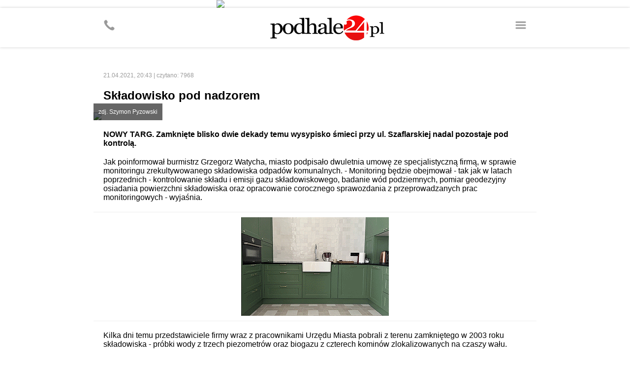

--- FILE ---
content_type: text/html
request_url: http://m.podhale24.pl/aktualnosci/artykul/75977
body_size: 5099
content:
<!DOCTYPE html>
<html>
	<head>
		<!-- Google tag (gtag.js) -->
		<script async src="https://www.googletagmanager.com/gtag/js?id=G-DFMB0KP0RV"></script>
		<script>
		  window.dataLayer = window.dataLayer || [];
		  function gtag(){dataLayer.push(arguments);}
		  gtag('js', new Date());
		  gtag('config', 'G-DFMB0KP0RV');
		</script>

		<meta http-equiv="content-type" content="text/html; charset=utf-8" />
		<meta name="viewport" content="width=device-width; initial-scale=1.0; maximum-scale=1.0; user-scalable=no;">
		<meta name="revisit-after" content="2 days" />
		<meta name="description" content="" />
		<meta name="keywords" content="" />
		
		<meta property="og:type" content="article" />
		<meta property="og:title" content="Składowisko pod nadzorem - podhale24.pl" />
		<meta property="og:description" content="NOWY TARG. Zamknięte blisko dwie dekady temu wysypisko śmieci przy ul. Szaflarskiej nadal pozostaje pod kontrolą." />
		<meta property="og:image" content="https://podhale24.pl/img/news/6c889faf83c92261bc654c1466b33b4d.jpg" />
		<meta property="og:url" content="https://podhale24.pl/aktualnosci/artykul/75977/Skladowisko_pod_nadzorem.html" />
		<meta property="fb:app_id" content="1582542372089693" />
		
		<title>Składowisko pod nadzorem - podhale24.pl</title>
		
		<link rel="canonical" href="https://podhale24.pl/aktualnosci/artykul/75977/Skladowisko_pod_nadzorem.html" />
		
		<script type="text/javascript" src="https://static.podhale24.pl/libraries/jquery.1.7.min.js"></script>
		<script type="text/javascript" src="https://static.podhale24.pl/libraries/jquery.magnificpopup/jquery.magnificpopup.min.js"></script>
		<script type="text/javascript" src="https://static.podhale24.pl/libraries/jquery.bxslider/jquery.bxslider.min.js"></script>
		<script type="text/javascript" src="https://static.podhale24.pl/libraries/jquery.easing.1.3.js"></script>
		<script type="text/javascript" src="https://static.podhale24.pl/libraries/jquery.autocomplete.min.js"></script>
		<script type="text/javascript" src="https://static.podhale24.pl/libraries/jquery.validate.js"></script>
		<script type="text/javascript">
			$(document).ready(function(){
				$(".menu").click(function(){
					$("#menu").slideDown();
				});
			});
		</script>
		
		
		
		
		
		<style type="text/css" media="all">
			@import "https://static.podhale24.pl/libraries/jquery.magnificpopup/jquery.magnificpopup.css";
			@import "https://static.podhale24.pl/libraries/jquery.bxslider/jquery.bxslider.css";
			@import "https://code.jquery.com/ui/1.13.3/themes/base/jquery-ui.css";
			@import "/templates/css/style.css?v25c991769140848";
			
			.search{margin-top:-20px;position:relative;margin:0 auto;width:300px;margin-bottom:20px}
			.search input[type=text]{display:block;margin:0 auto;width:276px;padding:10px !important;border:2px solid #ccc !important;background-color:#fff !important;font-family:arial !important;font-size:12px}
			.search input[type=submit]{position:absolute;top:5px;right:5px;width:30px;height:30px;background-image:url(https://podhale24.pl/images/search-icon-red.png);background-color:#ff0000 !important;cursor:pointer;border:0 !important}
			
			.ac_results {padding: 0px;border: 1px solid #e5e5e5;background-color:#fff;overflow: hidden;z-index: 99999;width:400px;}
			.ac_results ul{width: 100%;list-style-position: outside;list-style: none;}
			.ac_results li{margin: 0px;padding:10px;cursor: default;display: block;overflow: hidden;font-size:12px;font-family:arial}
			.ac_results li +li{border-top:1px solid #f5f5f5}
			.ac_loading {background: white url('indicator.gif') right center no-repeat #000;}
			.ac_over{background-color: #e5e5e5;color:#000}
		</style>
		
		<script async src="//pagead2.googlesyndication.com/pagead/js/adsbygoogle.js"></script>
		<script>
		  (adsbygoogle = window.adsbygoogle || []).push({
			google_ad_client: "ca-pub-5108999374483939",
			enable_page_level_ads: true
		  });
		</script>
	</head>
	<body>
		<div id="fb-root"></div>
		<script>(function(d, s, id){
			var js, fjs = d.getElementsByTagName(s)[0];
			if (d.getElementById(id)) return;
			js = d.createElement(s); js.id = id;
			js.src = "//connect.facebook.net/pl_PL/sdk.js#xfbml=1&version=v2.6&appId=116192995145842";
			fjs.parentNode.insertBefore(js, fjs);
		}(document, 'script', 'facebook-jssdk'));
		</script>
	<a href="https://podhale24.pl/a/3727/0" target="_blank" style="display:block;margin:0 auto;max-width:400px">
		<img src="https://podhale24.pl/uploads/ads/castorama_0105_400x100.jpg" style="display:block;width:100%" />
	</a>
		<div id="container">
			<div id="header">
				<div class="inner">
					<a href="https://podhale24.pl" id="logo"><img src="https://podhale24.pl/templates/images/header-logo.png" style="" alt="podhale24.pl - Podhalański Portal Informacyjny" /></a>

					<span class="icon menu"></span>
					<a href="tel:+48796024024" class="icon phone"></a>
				</div>
			</div>
			
			<div id="menu">
				<div class="inner">
					<ul>
						<li><a href="/home">Strona główna</a></li>
						<li><a href="/aktualnosci">Aktualności</a></li>
						<li><a href="/rozmaitosci">Rozmaitości</a></li>
						<li><a href="/co,gdzie,kiedy">Co, gdzie, kiedy</a></li>
						<li><a href="/sport">Sport</a></li>
						<li><a href="/szkola">Szkoła</a></li>
						<li><a href="/motoryzacja">Motoryzacja</a></li>
						<li><a href="/galeria">Galeria zdjęć</a></li>
						<li><a href="/ogloszenia/kategorie">Ogłoszenia</a></li>
						<li><a href="/katalog-firm">Katalog firm</a></li>
						<li><a href="/nekrologi" style="background-color:#000;color:#fff">Nekrologi</a></li>
					</ul>
				</div>
			</div>
			
			<div id="content">
				<div class="inner">
					
				<div class="news detail">
					<div class="info">
						<div class="fb-share-button" data-href="http://m.podhale24.pl/aktualnosci/artykul/75977" data-layout="button_count" data-size="large"></div>
						21.04.2021, 20:43 | czytano: 7968
					</div>
					
					<h1 class="clr red">Składowisko pod nadzorem</h1>
					
					
					<div class="photo">
						<a href="https://podhale24.pl/img/news/6c889faf83c92261bc654c1466b33b4d.jpg" title="zdj. Szymon Pyzowski" class="lightbox"><img src="https://podhale24.pl/img/news/6c889faf83c92261bc654c1466b33b4d.jpg" /></a>
						<div class="description">zdj. Szymon Pyzowski</div>
					</div>
					
					<div class="text">
						<div class="lead">
							NOWY TARG. Zamknięte blisko dwie dekady temu wysypisko śmieci przy ul. Szaflarskiej nadal pozostaje pod kontrolą.
						</div>Jak poinformował burmistrz Grzegorz Watycha, miasto podpisało dwuletnia umowę ze specjalistyczną firmą, w sprawie monitoringu zrekultywowanego składowiska odpadów komunalnych. - Monitoring będzie obejmował - tak jak w latach poprzednich - kontrolowanie składu i emisji gazu składowiskowego, badanie wód podziemnych, pomiar geodezyjny osiadania powierzchni składowiska oraz opracowanie corocznego sprawozdania z przeprowadzanych prac monitoringowych - wyjaśnia. <div class="ad"><a href="https://podhale24.pl/reklama/3733/0" title="Kaczmarczyk" target="_balnk"><img src="https://podhale24.pl/uploads/ads/kaczmarczyk_2209_300x200.gif" style="width: 300px; height: px;"/></a></div>Kilka dni temu przedstawiciele firmy wraz z pracownikami Urzędu Miasta pobrali z terenu zamkniętego w 2003 roku składowiska - próbki wody z trzech piezometrów oraz biogazu z czterech kominów zlokalizowanych na czaszy wału. <br /><br />Zazieleniony teren jeszcze przez lata nie będzie mógł być wykorzystany, chociaż tuż po podjęciu decyzji o rekultywacji pojawiły się głosy, by wykorzystać ten obszar przykładowo jako tor do jazdy dla motocykli. <br /><br />Uprzedzając uwagi - widoczna na jednym ze zdjęć pokaźna ilość odpadów znajduje się na działce należącej do spółki Wody Polskie. <br /><br />s/<div class="ad"><a href="https://podhale24.pl/reklama/4989/0" title="Brama" target="_balnk"><img src="https://podhale24.pl/uploads/ads/300_x_2002x.png" style="width: 300px; height: px;"/></a></div>
					</div>
						<div class="tags">
							<ul><li><a href="/tag/Nowy+Targ/">&bull; Nowy Targ</a></li><li><a href="/tag/Śmieci/">&bull; Śmieci</a></li><li><a href="/tag/Szaflarska/">&bull; Szaflarska</a></li><li><a href="/tag/Wysypisko/">&bull; Wysypisko</a></li>
							</ul>
						</div>
							<div class="gallery">
								<ul><li><img src="https://podhale24.pl/gallery/e17c2287c5443fb7989914b996c756e8.jpg"></li><li><img class="lazy" src="http://www.llbean.com/images/spacer.gif" data-src="https://podhale24.pl/gallery/14591ec442d7fd273a3bfaf44eacfbd9.jpg"></li><li><img class="lazy" src="http://www.llbean.com/images/spacer.gif" data-src="https://podhale24.pl/gallery/29e63e9bd9965636332af2b22f46cb0b.jpg"></li><li><img class="lazy" src="http://www.llbean.com/images/spacer.gif" data-src="https://podhale24.pl/gallery/84b5dc14683c674151690013516e7152.jpg"></li></ul>
								<div class="more">
									<a href="?All#gallery" class="button" style="color:#fff">pokaż wszystkie zdjęcia</a>
								</div>
							</div>
							
							
							<script type="text/javascript">
								$(function(){
									var slider_config = {
										pager: false,
										mode: 'horizontal',
										onSlideBefore: function($slideElement, oldIndex, newIndex){
											var $lazy = $slideElement.find(".lazy")
											var $load = $lazy.attr("data-src");
											$lazy.attr("src",$load).removeClass("lazy");
										}
									}
									
									var gallery = $('.gallery ul').bxSlider(slider_config);
								});
							</script>
						<div class="break mb50"></div>
						
						<div class="header">
							Może Cię zainteresować
						</div>
						<div style="padding:0 20px">
							<script type="text/javascript">
								window._taboola = window._taboola || [];
								_taboola.push({article:'auto'});
								!function (e, f, u, i) {
									if (!document.getElementById(i)){
										e.async = 1;
										e.src = u;
										e.id = i;
										f.parentNode.insertBefore(e, f);
									}
								}(document.createElement('script'),
								document.getElementsByTagName('script')[0],
								'//cdn.taboola.com/libtrc/grupamedio-podhale24/loader.js',
								'tb_loader_script');
								if(window.performance && typeof window.performance.mark == 'function')
									{window.performance.mark('tbl_ic');}
							</script>
							
							<div id="taboola-below-article-thumbnails---mobile"></div>
							<script type="text/javascript">
								window._taboola = window._taboola || [];
								_taboola.push({
									mode: 'alternating-thumbnails-a',
									container: 'taboola-below-article-thumbnails---mobile',
									placement: 'Below Article Thumbnails - mobile',
									target_type: 'mix'
								});
							</script>
						</div>
				</div>
			<div class="break mb50"></div>
			
			<div class="header">zobacz także</div>
				<div class="news list photo">
					<a href="/aktualnosci/artykul/58474" title=""><img src="https://podhale24.pl/img/news/thb/c9f1453246d3956a82bb10a0bbcfbb7c.jpg" /></a>
					<h2><a href="/aktualnosci/artykul/58474" title=" Pożar wysypiska śmieci w Nowym Targu (zdjęcia) ">Pożar wysypiska śmieci w Nowym Targu (zdjęcia)</a></h2>
				</div>
			<div class="break mb50"></div>
			
			<div class="header">komentarze</div>
				<div class="comment">
					<b class="clr red">Szok do szok</b><span>22.04.2021, 17:55</span>
					<div>Nie chodzi mi.o PSZOK bo PSZOK to jie jest śmierdzący  biznes tylko o stacje przeładunkowa firmy śmieciowej z Tylmanowej. Przecież huczy o tym cała kablówka</div>
				</div>
				<div class="comment">
					<b class="clr red">ogryzek</b><span>22.04.2021, 15:49</span>
					<div>Do zakopca zwożą z całego kraju tonami. A potem mieszkańcu płacz i płać za patałachów.</div>
				</div>
				<div class="comment">
					<b class="clr red">MENEL ZE WSI</b><span>22.04.2021, 13:36</span>
					<div>Czas na spalernie</div>
				</div>
				<div class="comment">
					<b class="clr red">do szok</b><span>22.04.2021, 10:07</span>
					<div>Co do śmieci z Warszawy - nikt nie powiedział, że będą one tutaj przywożone - oczywiście mogą tutaj być przywiezione (trzeba brać pod uwagę, że sortownia w NT jest najdalej oddalona od W-wy), ale w NT nie mamy wysypiska śmieci, zostaną one tutaj przesortowane i dalej wywiezione...<br /> <br />Jakie drugie śmietnisko? Piszesz o PSZOK, które powstają w każdym miejście, gminie? Dobrze, że powstaje bo tam będzie można zawieżć za free posortowane śmieci...</div>
				</div>
				<div class="comment">
					<b class="clr red">Solrac</b><span>22.04.2021, 08:35</span>
					<div>Gdzie Pan oglądał te wiadomości, na jakim portalu ? Można to jeszcze obejrzeć ?</div>
				</div>
				<div class="comment">
					<b class="clr red">Baca</b><span>22.04.2021, 06:25</span>
					<div>Kto pozwolil przyjmowac smieci  z Warszawy gdzie sa ekolodzy???????</div>
				</div>
				<div class="comment">
					<b class="clr red">szok</b><span>21.04.2021, 21:18</span>
					<div>Ludzie ja dzis oniemiałem jak na pewnym portalu oglądałem wiadomości, nie dość, że przyjadą do nas na śmieciarnie warszawskie śmieci prawdopodobnie, to jeszcze obok tego śmietniska budują drugie ale jaja włosy mi się zjerzyły</div>
				</div>
			<div class="break mb50"></div>
			
			<div class="header">
				Może Cię zainteresować
			</div>
			<div style="padding:0 20px">
				<div id="taboola-below-comments-mobile"></div>
				<script type="text/javascript">
				  window._taboola = window._taboola || [];
				  _taboola.push({
					mode: 'alternating-thumbnails-a',
					container: 'taboola-below-comments-mobile',
					placement: 'Below Comments Mobile',
					target_type: 'mix'
				  });
				</script>
			</div>
				</div>
			</div>
			
			<div id="desktop">
				<img src="/templates/images/desktop.svg" /><a href="http://podhale24.pl/home">Zobacz pełną wersję <b>podhale24.pl</b></a>
			</div>
			
			<div id="footer">
				<div class="inner">
					<img src="/templates/images/medio-logo.png" />
					<p>&copy; <a href="http://www.grupamedio.pl"><b>Grupa Medio Sp. z o.o.</b></a></p>
				</div>
			</div>
		</div>
		<script type="text/javascript">
			window._taboola = window._taboola || [];
			_taboola.push({flush: true});
		</script>
	</body>
</html>

--- FILE ---
content_type: text/html; charset=utf-8
request_url: https://www.google.com/recaptcha/api2/aframe
body_size: 266
content:
<!DOCTYPE HTML><html><head><meta http-equiv="content-type" content="text/html; charset=UTF-8"></head><body><script nonce="h1_BYvH-2uwcs-7vcXAqYA">/** Anti-fraud and anti-abuse applications only. See google.com/recaptcha */ try{var clients={'sodar':'https://pagead2.googlesyndication.com/pagead/sodar?'};window.addEventListener("message",function(a){try{if(a.source===window.parent){var b=JSON.parse(a.data);var c=clients[b['id']];if(c){var d=document.createElement('img');d.src=c+b['params']+'&rc='+(localStorage.getItem("rc::a")?sessionStorage.getItem("rc::b"):"");window.document.body.appendChild(d);sessionStorage.setItem("rc::e",parseInt(sessionStorage.getItem("rc::e")||0)+1);localStorage.setItem("rc::h",'1769140852629');}}}catch(b){}});window.parent.postMessage("_grecaptcha_ready", "*");}catch(b){}</script></body></html>